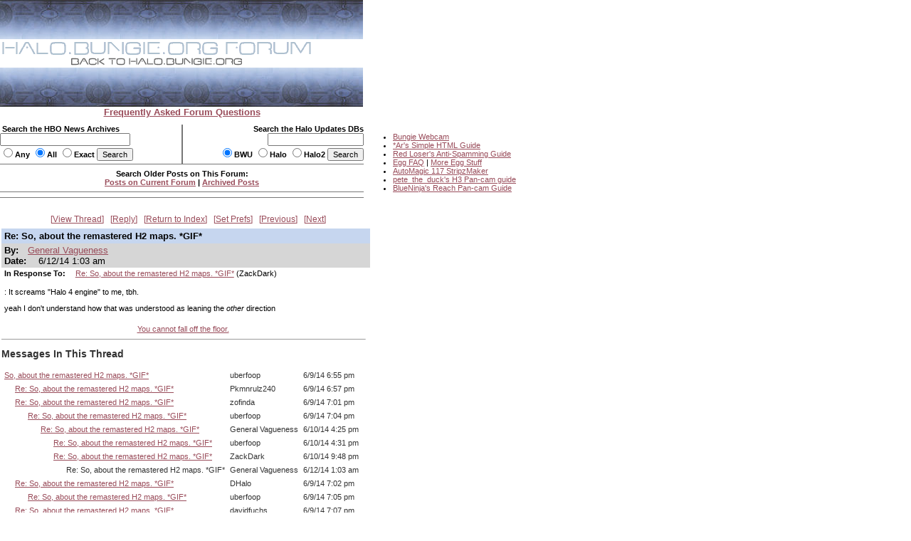

--- FILE ---
content_type: text/html
request_url: http://carnage.bungie.org/haloforum/halo.forum.pl?read=1195402
body_size: 11873
content:
<!DOCTYPE html PUBLIC '-//W3C//DTD HTML 4.01 Transitional//EN' 'http://www.w3.org/TR/html4/loose.dtd'>
<html><head>
<meta http-equiv='content-type' content='text/html; charset=iso-8859-1'>
<link rel='stylesheet' type='text/css' media='all' href='/haloforum/css/jScrollPane.css'>
<script type='text/javascript' src='http://ajax.googleapis.com/ajax/libs/jquery/1.4.2/jquery.min.js'></script>
<script type='text/javascript' src='/haloforum/includes/jScrollPane.js'></script>
<script type="text/javascript">
	$(function() {
		$('#pane1').jScrollPane();
	});
</script>
<title>Re: So, about the remastered H2 maps. *GIF*</title>
<link type='text/css' rel='stylesheet' href='/haloforum/css/webbbs.css'>
<!--[if IE 6]>
<style type='text/css'>
	.scroll-pane {
		width: 460px;
	}
</style>
<![endif]-->
<!-- Global site tag (gtag.js) - Google Analytics -->
<script async src="https://www.googletagmanager.com/gtag/js?id=UA-49664720-1"></script>
<script>
  window.dataLayer = window.dataLayer || [];
  function gtag(){dataLayer.push(arguments);}
  gtag('js', new Date());

  gtag('config', 'UA-49664720-1');
</script>
</head><body >
<map name="forumtopmap"><area href="https://halo.bungie.org/" coords="96,21,342,40" shape="rect" alt="HBO"><area href="https://carnage.bungie.org/haloforum/" coords="0,0,438,22" shape="rect" alt="HBO Forum"></map><table cellpadding="0" cellspacing="0"  border="0" width="950">
	<tr>
		<td valign=top align="left" width="510" colspan="3"><img src="/haloforum/images/glyphstripup.jpg" alt="glyphstrip"></td>
		<td valign=top rowspan=3 align="left" width="1"><img src="/haloforum/images/spacer.gif" width="1" height=150 alt=""></td>
		<td valign=top rowspan="3" align="left"  height="150">&nbsp;</td>
	</tr>
	<tr>
		<td valign=top align="left" colspan="3"><img src="/haloforum/images/halobluenew.forum.gif"   border=0 usemap="#forumtopmap" alt="Halo.bungie.org"></td>
	</tr>
	<tr>
		<td valign=top align="left" colspan="3"><img src="/haloforum/images/glyphstripdown.jpg" alt="glyphstrip"></td>
	</tr>
	<tr>
		<td colspan="3" align="center"><a href="forum_faq.shtml"><span class="big"><b>Frequently Asked Forum Questions</b></span></a></td>
		<td colspan="2"><img src="/haloforum/images/spacer.gif" height="1"  alt=""></td>
	</tr>
	<tr>
		<td colspan="5"><img src="/haloforum/images/spacer.gif" height=10 alt=""></td>
	</tr>
	<tr>
		<td valign="top" align="left" width="255"><form action="https://halo.bungie.org/newssearch.html" method="post"><span class="mainplustwo"><b>&nbsp;Search the HBO News Archives<br><input type="text" name="search" size="28" value=""><br><input type="radio" name="match" value="any">Any&nbsp;<input type="radio" name="match" value="all" checked>All&nbsp;<input type="radio" name="match" value="exact">Exact&nbsp;<input type="submit" name="submit" value="Search"></b></span></form></td>
		<td valign="top" align="center" bgcolor="#777777"><img src="/haloforum/images/spacer.gif" width="1" height="1"  alt=""></td>
		<td valign="top" align="right" width="254"><form action="https://halo.bungie.org/updatesearch.html" method="post"><span class="mainplustwo"><b>Search the Halo Updates DBs<br><input type="text" name="searchtext" size="20"><br><input type="radio" name="vers" value="bwu" checked>BWU&nbsp;<input type="radio" name="vers" value="halo">Halo&nbsp;<input type="radio" name="vers" value="halo2">Halo2&nbsp;<input type="submit" value="Search"></b></span></form></td>
		<td valign=top rowspan="10" width="1"><img src="/haloforum/images/spacer.gif" width="1" height="10" alt=""></td>
		<td valign=top rowspan="10" align="left">
			<ul class="main">
				<li><a href="https://www.bungie.net/inside/webcam.aspx" target="_blank">Bungie Webcam</a>
				<li><a href="https://forums.bungie.org/halo/archive6.pl?read=153157" target="_blank">*Ar's Simple HTML Guide</a>
				<li><a href="https://carnage.bungie.org/haloforum/antispamguide.shtml" target="_blank">Red Loser's Anti-Spamming Guide</a>
				<li><a href="https://halo.bungie.org/tipsntricks/eastereggfaq.html" target="_blank">Egg FAQ</a> | <a href="https://carnage.bungie.org/haloforum/halo.forum.pl?read=212474" target="_blank">More Egg Stuff</a>
				<li><a href="https://halo.bungie.org/misc/forum_magix/" target="_blank">AutoMagic 117 StripzMaker</a>
				<li><a href="https://carnage.bungie.org/haloforum/halo.forum.pl?read=879249" target="_blank">pete_the_duck's H3 Pan-cam guide</a>
				<li><a href="https://carnage.bungie.org/haloforum/halo.forum.pl?read=1018769">BlueNinja's Reach Pan-cam Guide</a>
			</ul>
		</td>
	</tr>
	<tr><td valign=middle align="center" colspan="3" bgcolor="#777777" height="1"><img src="/haloforum/images/spacer.gif" width="510" height="1" alt=""></td></tr>
	<tr><td valign=middle align="center" colspan="3"><img src="/haloforum/images/spacer.gif" width="510" height="5" alt=""></td></tr>
	<tr><td valign=middle align="center" colspan="3"><span class="mainplustwo"><b>Search Older Posts on This Forum:</b></span><br><b><A HREF="halo.forum.pl?search">Posts on Current Forum</A> | <a href="https://library.bungie.org/">Archived Posts</a></b></td></tr>
	<tr><td valign=middle align="center" colspan="3"><img src="/haloforum/images/spacer.gif" width="510" height="5" alt=""></td></tr>
	<tr><td valign=middle align="center" colspan="3" bgcolor="#777777" height="1"><img src="/haloforum/images/spacer.gif" width="510" height="1" alt=""></td></tr>
	<tr><td valign=middle align="center" colspan="3"><img src="/haloforum/images/spacer.gif" width="510" height="2" alt=""></td></tr>
	<tr><td valign=middle align="center" colspan="3"><img src="images/spacer.gif" width="510" height="5" alt=""></td></tr>
	<tr><td valign=middle align="center" colspan="3" bgcolor="#777777" height="1"><img src="images/spacer.gif" width="510" height="1" alt=""></td></tr>
	<tr><td valign=middle align="center" colspan="3"><img src="images/spacer.gif" width="510" height="2" alt=""></td></tr>
</table>	
<br clear="left">
<div id='glob_wrapbbs'>
<div class='glob_navbar'>

 <span><a href="#Responses">View Thread</a></span> 
 <span><a href="#PostResponse">Reply</a></span> 
 <span><a href="/haloforum/halo.forum.pl?">Return to Index</a></span> 
 <span><a href="/haloforum/halo.forum.pl?reconfigure">Set Prefs</a></span> 
 <span><a href="/haloforum/halo.forum.pl?read=1195275">Previous</a></span> 
 <span><a href="/haloforum/halo.forum.pl?read=">Next</a></span> 

</div>
<div id='glob_header'>

</div>
<div id="msg_wrap">

<div class='msg_headln'>Re: So, about the remastered H2 maps. *GIF*</div>
<div class="msg_userln">
By:<span class='msg_poster'><a href="/haloforum/halo.forum.pl?profile=general+vagueness" target="_blank">General Vagueness</a></span><br>
Date: <span class="msg_date">6/12/14 1:03 am</span>
</div>
<div class="msg_prev">In Response To: <span class="msg_subject"><a href="/haloforum/halo.forum.pl?read=1195275">Re: So, about the remastered H2 maps. *GIF*</a> (ZackDark)</span> </div>
<div class="msg_text"> 
<BR>: It screams "Halo 4 engine" to me, tbh.
<P>yeah I don't understand how that was understood as leaning the <i>other</i> direction
<BR>
 </div>
<div class="msg_link"><a href="http://halo.bungie.org/tipsntricks/eggs.html" target="_blank">You cannot fall off the floor.</a></div>
</div>
<hr width="510" align="left" size="1"><div id="msg_respons">

<a name="Responses"></a>
<h2>Messages In This Thread</h2>
<div>
<table BORDER='0' CELLSPACING='1' CELLPADDING='3'>
<tr><td><a name='m_1195067' id='m_1195067' href='/haloforum/halo.forum.pl?read=1195067'>So, about the remastered H2 maps. *GIF*</a></td><td>uberfoop</td><td>6/9/14 6:55 pm</td></tr>
<tr><td> &nbsp; &nbsp; &nbsp;<a name='m_1195068' id='m_1195068' href='/haloforum/halo.forum.pl?read=1195068'>Re: So, about the remastered H2 maps. *GIF*</a></td><td>Pkmnrulz240</td><td>6/9/14 6:57 pm</td></tr>
<tr><td> &nbsp; &nbsp; &nbsp;<a name='m_1195070' id='m_1195070' href='/haloforum/halo.forum.pl?read=1195070'>Re: So, about the remastered H2 maps. *GIF*</a></td><td>zofinda</td><td>6/9/14 7:01 pm</td></tr>
<tr><td> &nbsp; &nbsp; &nbsp; &nbsp; &nbsp; &nbsp;<a name='m_1195072' id='m_1195072' href='/haloforum/halo.forum.pl?read=1195072'>Re: So, about the remastered H2 maps. *GIF*</a></td><td>uberfoop</td><td>6/9/14 7:04 pm</td></tr>
<tr><td> &nbsp; &nbsp; &nbsp; &nbsp; &nbsp; &nbsp; &nbsp; &nbsp; &nbsp;<a name='m_1195216' id='m_1195216' href='/haloforum/halo.forum.pl?read=1195216'>Re: So, about the remastered H2 maps. *GIF*</a></td><td>General Vagueness</td><td>6/10/14 4:25 pm</td></tr>
<tr><td> &nbsp; &nbsp; &nbsp; &nbsp; &nbsp; &nbsp; &nbsp; &nbsp; &nbsp; &nbsp; &nbsp; &nbsp;<a name='m_1195219' id='m_1195219' href='/haloforum/halo.forum.pl?read=1195219'>Re: So, about the remastered H2 maps. *GIF*</a></td><td>uberfoop</td><td>6/10/14 4:31 pm</td></tr>
<tr><td> &nbsp; &nbsp; &nbsp; &nbsp; &nbsp; &nbsp; &nbsp; &nbsp; &nbsp; &nbsp; &nbsp; &nbsp;<a name='m_1195275' id='m_1195275' href='/haloforum/halo.forum.pl?read=1195275'>Re: So, about the remastered H2 maps. *GIF*</a></td><td>ZackDark</td><td>6/10/14 9:48 pm</td></tr>
<tr><td> &nbsp; &nbsp; &nbsp; &nbsp; &nbsp; &nbsp; &nbsp; &nbsp; &nbsp; &nbsp; &nbsp; &nbsp; &nbsp; &nbsp; &nbsp;Re: So, about the remastered H2 maps. *GIF*</td><td>General Vagueness</td><td>6/12/14 1:03 am</td></tr>
<tr><td> &nbsp; &nbsp; &nbsp;<a name='m_1195071' id='m_1195071' href='/haloforum/halo.forum.pl?read=1195071'>Re: So, about the remastered H2 maps. *GIF*</a></td><td>DHalo</td><td>6/9/14 7:02 pm</td></tr>
<tr><td> &nbsp; &nbsp; &nbsp; &nbsp; &nbsp; &nbsp;<a name='m_1195073' id='m_1195073' href='/haloforum/halo.forum.pl?read=1195073'>Re: So, about the remastered H2 maps. *GIF*</a></td><td>uberfoop</td><td>6/9/14 7:05 pm</td></tr>
<tr><td> &nbsp; &nbsp; &nbsp;<a name='m_1195075' id='m_1195075' href='/haloforum/halo.forum.pl?read=1195075'>Re: So, about the remastered H2 maps. *GIF*</a></td><td>davidfuchs</td><td>6/9/14 7:07 pm</td></tr>
<tr><td> &nbsp; &nbsp; &nbsp; &nbsp; &nbsp; &nbsp;<a name='m_1195078' id='m_1195078' href='/haloforum/halo.forum.pl?read=1195078'>Re: So, about the remastered H2 maps. *GIF*</a></td><td>uberfoop</td><td>6/9/14 7:13 pm</td></tr>
</table></div>
</div>
<div id="msg_form">
<a name="PostResponse"></a>
<h3>Sign up to post.</h3>
You will only be able to post to the forum if you first create a user profile.<br/>
If, however, you already have a user profile, please follow the &quot;Set Preferences&quot; link on the main index page and enter your user name to log in to post.</div>

<div id='glob_footer'>
<div id='glob_footerbbs'>
<div class='glob_navbar'>

 <span><a href="#Responses">View Thread</a></span> 
 <span><a href="#PostResponse">Reply</a></span> 
 <span><a href="/haloforum/halo.forum.pl?">Return to Index</a></span> 
 <span><a href="/haloforum/halo.forum.pl?reconfigure">Set Prefs</a></span> 
 <span><a href="/haloforum/halo.forum.pl?read=1195275">Previous</a></span> 
 <span><a href="/haloforum/halo.forum.pl?read=">Next</a></span> 

</div>
<p style='font-size:0.85em;'>The HBO Forum is maintained by <a href='mailto:haloposts@bungie.org'>Halo Admin</a><br>
<a href='http://tetrabb.com/' target='_blank'>WebBBS 5.20</a> &#169; 2006 <a
 href='http://tetrabb.com/' target='_blank'>tetra-team</a>
</p>
</div></div>
</div>

</body></html>


--- FILE ---
content_type: text/css
request_url: http://carnage.bungie.org/haloforum/css/webbbs.css
body_size: 12569
content:
/* WebBBS default style - http://webbbs-team.org - Last changed: 2006-11-22 */

/* ALL output border-colors, background-colors and visited-link colors */
div#glob_wrapbbs div,
div#glob_wrapbbs span,
div#glob_wrapbbs table,
div#glob_wrapbbs table th,
div#glob_wrapbbs table td { 
    border-style: none;  
    border-width: 0; 
    border-color: silver;
}

div#d4, 
div#misc_dbcheck table th,
div#adm_wrap table th,
div#msg_form table th,
div#misc_setpref table th,
div#misc_msgform table th,
div#prof_form table th, 
div#misc_topstat table th,
div#misc_bemail table th,
td.misc_msgform_b {
    background-color: #d6d6d6;
}

div.adm_navbar,
div.glob_navbar,
div#ind_paginate {
    background-color: #ffffff;
}

div.msg_headln, 
div.msg_delete,
div.msg_gbnavbar, 
div#prof_poster {
    background-color: #c6d6ef;
    width: 510px;
}

div.msg_userln {
    background-color: #d6d6d6;
	width: 510px;
}

span.ind_yourhere,
div.msg_prev,
div.msg_text,
div.msg_link{
    background-color: #ffffff;
    font-size: .82em;

}
div.msg_text {
    width: 510px;
    overflow: visible;
}
div#ind_msglist a:visited,
div#msg_respons a:visited {
    color: #6B81B3;
}
/* END ALL output border-colors, background-colors and visited-link colors */

/* canvas */
html {
    margin: 0 0 1px;
    height: 100%;
    padding: 0;
}
body {
    margin: 0;
    background-color: white;
    padding: 0;
}
body, table {
    font-size: .82em;
	font-family: Verdana, Arial, Helvetica, sans-serif;
}

/* link */
a {
    color: #994C5A;
}
a:visited {
    color: #994C5A;
}
a:hover {
    color: #6B81B3;
}
a img {
    border: 0;
}

/* form */
form {
    margin: 0;
    padding: 0;
}
input, button, textarea, select {
    font-size: inherit;
    font-family: inherit;
}
textarea {
    width: 99%;
}

blockquote {
    margin: 0;
}

h1 { font-size: 2em; margin: .67em 0; }
h2 { font-size: 1.5em; margin: .75em 0; }
h3 { font-size: 1.17em; margin: .83em 0; }
h1, h2, h3,
b,
strong,
span.strong { 
    font-weight: bold; 
}

/* highlighted keyword, message link */
em,
span.em { 
    font-style: italic; 
}
span.big {
    font-size: 1.25em; 
}
small,
span.small { 
    font-size: .7em; 
}
pre {
    font-family: monospace;
    white-space: nowrap;
}
.center { 
    text-align: center; 
}

/* ALL output wrapper */
div#glob_wrapbbs {
    margin: 0 2px;
}

/* navbar wrapper */
div.adm_navbar,
div.glob_navbar {
    font-size: 90%;
    line-height: 1.5em;
    text-align: center;
    padding: 4px 0;
}
/* admin navbar-2 wrapper */
div.glob_navbar, div.adm_navbar {
    margin: 0;
    width: 525px;
}

/* header wrapper */
div#glob_header { 
    text-align: center; 
    background-color: #d6d6d6;
    width: 510px;
}
div#glob_header h2 { 
    font-size: 1.5em; 
    margin: .75em 0; 
}
div#glob_header h3 { 
    font-size: 1.17em; 
    margin: .83em 0; 
}
div#glob_header div.adm_navbar span,
div.glob_navbar span {
    white-space: nowrap;
    margin: 3px;
}
/* MSIE 5/6 don't support insertion of [] */ 
/* around link with :before and :after    */
div.adm_navbar span a:before,
div.glob_navbar span a:before {
    content: '[';
}
div.adm_navbar span a:after, 
div.glob_navbar span a:after {
    content: ']';
}

/* welcome msg wrapper */

div#ind_topinf table {
	width: 510px;
    font-size: 85%;
}
div#ind_topinf table td {
    vertical-align: top;
}

/* threaded index list wrapper */
div#ind_msglist {
}
div#ind_msglist dd {
    padding: 1px 0;
}
div#ind_msglist a { 
    font-weight: normal; 
}

/* compressed index list line-2 wrapper */
span.ind_respcnt {
    font-style: italic;
} 

/* pagination wrapper */
div#ind_paginate {
    margin: 0;
    text-align: center;
    width: 510px;
    padding: 4px 0;
}

/* bbs-related footer-stuff wrapper */
div#glob_footer {}

/* creditlinks wrapper */
div#glob_footerbbs { 
	width: 510px;
    text-align: center; 
}
div#glob_footerbbs div.glob_navbar {
    margin: 4px auto;
}
div#glob_footerbbs p { 
    color: gray; 
}

/* benchmarkresult */
p#glob_bmark { 
    font-size: 75%; 
}

/* threaded list message entry */
span.ind_views { 
    font-size: 80%; 
}
span.ind_new {
    color: #cc0000;
    font-style: italic;
    font-weight: bold;
}
span.ind_admin {
    color: #990000;
    font-style: italic;
    font-weight: bold;
}
/* You Are Here in threaded list */
div#glob_wrapbbs span.ind_yourhere {
    color: black;
    font-weight: bold;
    display: block;
    border-width: 1px 1px 1px 2px;
    border-left-color: #cc0000;  
    padding-left: 2px;
    margin-left: -4px;
}

/* generic message frame */
div#glob_wrapbbs div.msg_gbmsg,
div#glob_wrapbbs div#msg_wrap {
    border-width: 1px;
}

/* guestbook display generic message frame */
div.msg_gbmsg {
    margin-top: 10px;
}
div.msg_gbmsg span.msg_poster {
    margin-left: 0;
}
/* END guestbook display */

/* generic header line-1 subject */
div.msg_headln {
    padding: 3px 4px;
    overflow: hidden;
    font-weight: bold;
}
/* generic header line-1 telltale */
div.msg_headln img {
    margin: 1px 0 0 0;
    vertical-align: text-top;
}
/* generic header line-2 userinfo */
/* generic header line-3 prev post info */
div.msg_userln,
div.msg_prev {
    padding: 2px 4px;
    overflow: hidden;
    font-weight: bold;
}
div#glob_wrapbbs div.msg_userln {
    border-top-width: 1px;
}

/* message page entries */
span.msg_poster,
span.msg_email,
span.msg_date,
span.msg_subject {
    margin-left: 1em;
    font-weight: normal;
}
span.msg_email {
    font-size: 80%; 
}

/* generic message text cell */
div#glob_wrapbbs div.msg_text {
    border-top-width: 1px;
    padding: 0 4px 4px 4px;
}
/* WinIE float bug fix */
* html div.msg_text {
    height: 2px;
}
div.msg_text pre,
div.code {
    font-family: monospace; 
    font-size:14px;
    white-space: pre; 
    overflow: auto; 
    margin: .5em 0 0 0;
    color: #630;
    border: 1px solid #630;
    padding: 2px 4px;
}
div.msg_text pre br,
div.code br {
    display: none;
}
div.msg_text blockquote {
    margin: 1em 1.5em;
    color: #333333;
}

/* message page image and link div wrapper */
div#glob_wrapbbs div.msg_image,
div#glob_wrapbbs div.msg_link {
    border-top-width: 1px;
    padding: 2px 0;
}
div.msg_link {
	width: 510px;
    text-align: center;
}
div.msg_link a {
    margin: 4px;
}
div.msg_image img {
    margin: 5px;
}

/* message page reply link / delete post button cell */
div#glob_wrapbbs div.msg_delete,
div#glob_wrapbbs div.msg_gbnavbar {
    border-top-width: 1px;
    text-align: center;
}
div.msg_gbnavbar {
    padding: 3px 0;
}
/* delete post button */
div.msg_delete input {
    margin: 2px 4px;
}
/* msg page threaded responses list wrapper */
div#msg_respons h2 { 
    text-align: left; 
    font-size: 1.1em; 
    margin: .83em 0;
}
div#msg_respons {
    color: #333333; 
}
div#msg_respons {
    color: #333333; 
}
div#msg_respons a {
    font-weight: normal; 
}
/* END message display */

/* set preferences form sections */
div#glob_wrapbbs div#misc_setpref {
    border-width: 1px;
}
div#misc_setpref input,
div#misc_setpref select {
    margin: 2px 4px; 
}
div#glob_wrapbbs div#d1,
div#glob_wrapbbs div#d3,
div#glob_wrapbbs div#d4, 
div#glob_wrapbbs div#d5 { 
    border-top-width: 1px;
}
div#misc_setpref p,
div#d1 p,
div#d2 p,
div#d5 h4,
div#d5 li { 
    margin: 2px 4px; 
}
div#d3 table {
    width: 100%;
    border-collapse: collapse;
    border-spacing: 0;
}
/* set preferences button */
div#d4 { 
    text-align: center;
}

/* profiles list table */
div#prof_list table td {
    vertical-align: top; 
    line-height: 150%;
}

/* profile form */
div#prof_form {}

div.prof_userln {
    margin-bottom: 4px;
}
div#glob_wrapbbs div#prof_poster {
    border-bottom-width: 1px;
    padding: 2px 4px;
    overflow: hidden;
    font-weight: bold;
}
span#prof_email,
span#prof_msgcnt {
    margin-left: 4px;
    line-height: 120%;
}
span#prof_email { font-size: 80%; }

div#glob_wrapbbs div#prof_text {
    border-top-width: 1px;
}
div#prof_text p {
    margin: 4px;
}
div#prof_text {
    width: 510px;
}
/* WinIE float bug fix */
* html div#prof_text {
    height: 2px;
}
/* profile page image and link div wrapper */
div#glob_wrapbbs div#prof_image, 
div#glob_wrapbbs div#prof_link {
    border-top-width: 1px;
    padding: 2px 0;
}
div#prof_link a {
    margin: 4px;
}
div#prof_image img {
    margin: 5px;
}

/* subscribe */
div#misc_subscribe { 
    line-height: 120%; 
    margin: 0 60px;
}

/* search */
div#misc_search p {
    padding: 4px 0; 
    margin: 0 60px;
}

div#msg_form, div#misc_msgform {
	width: 600px;
}
div#glob_wrapbbs div#adm_wrap table,
div#glob_wrapbbs div#misc_dbcheck table,
div#glob_wrapbbs div#msg_form table,
div#glob_wrapbbs div#prof_list table,
div#glob_wrapbbs div#misc_msgform table, 
div#glob_wrapbbs div#prof_form table,
div#glob_wrapbbs div#misc_topstat table,
div#glob_wrapbbs div#misc_bemail table {
    width: 100%;
    border-width: 1px;
    border-collapse: collapse;
    border-spacing: 0;
    empty-cells: show;
}
div#misc_msgform table {
    margin-top: 10px; 
} 
div#glob_wrapbbs div#misc_dbcheck table th,
div#glob_wrapbbs div#adm_wrap table th,
div#glob_wrapbbs div#msg_form table th,
div#glob_wrapbbs div#misc_setpref table th,
div#glob_wrapbbs div#misc_msgform table th,
div#glob_wrapbbs div#prof_form table th, 
div#glob_wrapbbs div#misc_topstat table th,
div#glob_wrapbbs div#misc_bemail table th {
    height: 28px;
    padding: 2px 0px;
    border-bottom-width: 1px;
}

/* admin traffic stats */
div#adm_wrap table td {
    padding: 0 8px;
}
/* admin traffic stats bar */
/* all the attributes for getting a consistent look over different browsers */
hr.stats_line {
    color: #f00;
    background-color: #f00;
    border: 0 solid #f00;
    height: 5px;
    text-align: left;
    margin-left: 0;
}

div#misc_dbcheck table th {
    text-align: left;
}
div#msg_form table td,
div#misc_setpref table td,
div#prof_list table td,
div#misc_msgform table td,
div#prof_form table td, 
div#misc_bemail table td,
div#misc_topstat table td {
    padding: 2px 0px; 
}
div#msg_form textarea {
	font-size: 1em;
}
/* form table bottom button cell */
div#glob_wrapbbs td.misc_msgform_b {
    text-align: center;
    border-top-width: 1px;
}
td.misc_msgform_b input {
    margin: 0 0px;
}
.enkidu {
	font-family: courier, fixed;
	color: #00ff00;
	background-color: #000000;
	}

table.enkidu {
	background-color: #000000;
	border-style: solid;
	border-color: #00ff00;
	border-width: 1px;
	border-spacing: 1px;
	padding: 4px 4px 4px 4px;
	font-family: courier, fixed;
	color: #00ff00;
	background-color: #000000;
	}
.enkidu:link {
	color: #FFFF00;
	background-color: transparent;
	}
.enkidu:visited {
	color: #cccc00;
	background-color: transparent;
	}
.enkidu:active {
	color: #FF0000;
	background-color: transparent;
	}
 .g	{
	background-color: #cccccc;
	}
.info{
    position:relative;
    z-index:24;
}

a.info:hover{z-index:25;}

a.info span{display: none}

a.info:hover span { 
    display:block;
    position:absolute;
    top:2em; left:2em; width:15em;
    border:1px solid #0cf;
    background-color: #ffc;
    text-align: center;
}
#forumnews {
	position: absolute;
	max-width: 1000px;
	top: 320px;
	left:530px;
}
div#vidContent { text-align:left; }
object#vidContent { display:block; margin:20px auto; }
tt{font-size: 1.3em;}
.spoiler {
	display:inline-block;
	padding:5px;
	line-height: 1.6em;
	background-color: #cccccc;
	color: #cccccc;
	margin: 5px 0;
}

.spoiler:hover {
	color:#0099CC;
	background-color: #cccccc;
}
li.ch {background:#d6d6d6;
	border-color:-moz-use-text-color black black;
	border-width:0 1px 1px;
	height:29px;
	clear:both;
	list-style:none inside none;
	margin:1px;
	overflow:hidden;
	padding:0;
}
ul.ch {margin:0; padding: 0;}
p.ch {margin: 0;}
div.chcontainer{clear:both;text-align:left;}
div.ficontainer{clear:both:width:432px;float:left;}
li.chn {
	margin: 0;
	padding: 0;
	height: 30px;
	list-style: none inside;
	clear: both;
	position: relative;
	width: 400px;
}
.challenge {
	background: #D6D6D6;
	border-color:#fff;
	border-width:0 1px 1px;
	height: 29px;
	overflow: hidden;
	position: absolute;
	width: 398px;
}
.challengew {
	background: #e5ffe5;
	border-color:#fff;
	border-width:0 1px 1px;
	height: 29px;
	overflow: hidden;
	position: absolute;
	width: 398px;
}
.challengem {
	background: #f2c2cb;
	border-color:#fff;
	border-width:0 1px 1px;
	height: 29px;
	overflow: hidden;
	position: absolute;
	width: 398px;
}
.challenge:hover, .challengew:hover, .challengem:hover {
	height: auto;
	overflow: visible;
	background: #C6D6EF;
	z-index: 10;
}
.scroll-pane {
	width: 447px;
	height: 150px;
	overflow: auto;
	float: left;
}

